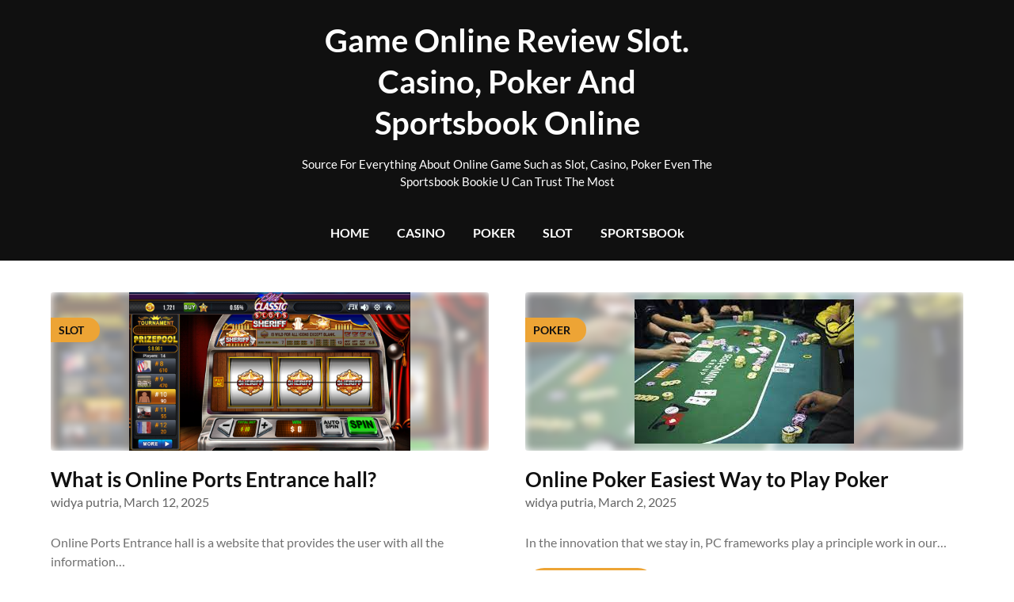

--- FILE ---
content_type: text/html; charset=UTF-8
request_url: https://asianmayors.org/page/3/
body_size: 9628
content:
<!doctype html>
<html lang="en-US">

<head>
	<meta charset="UTF-8">
	<meta name="viewport" content="width=device-width, initial-scale=1">
	<link rel="profile" href="https://gmpg.org/xfn/11">
	<meta name='robots' content='index, follow, max-image-preview:large, max-snippet:-1, max-video-preview:-1' />

	<!-- This site is optimized with the Yoast SEO plugin v26.5 - https://yoast.com/wordpress/plugins/seo/ -->
	<title>Game Online Review Slot. Casino, Poker And Sportsbook Online - Page 3 of 19 - Source For Everything About Online Game Such as Slot, Casino, Poker Even The Sportsbook Bookie U Can Trust The Most</title>
	<meta name="description" content="Source For Everything About Online Game Such as Slot, Casino, Poker Even The Sportsbook Bookie U Can Trust The Most" />
	<link rel="canonical" href="https://asianmayors.org/page/3/" />
	<link rel="prev" href="https://asianmayors.org/page/2/" />
	<link rel="next" href="https://asianmayors.org/page/4/" />
	<meta property="og:locale" content="en_US" />
	<meta property="og:type" content="website" />
	<meta property="og:title" content="Game Online Review Slot. Casino, Poker And Sportsbook Online" />
	<meta property="og:description" content="Source For Everything About Online Game Such as Slot, Casino, Poker Even The Sportsbook Bookie U Can Trust The Most" />
	<meta property="og:url" content="https://asianmayors.org/" />
	<meta property="og:site_name" content="Game Online Review Slot. Casino, Poker And Sportsbook Online" />
	<meta name="twitter:card" content="summary_large_image" />
	<script type="application/ld+json" class="yoast-schema-graph">{"@context":"https://schema.org","@graph":[{"@type":"CollectionPage","@id":"https://asianmayors.org/","url":"https://asianmayors.org/page/3/","name":"Game Online Review Slot. Casino, Poker And Sportsbook Online - Page 3 of 19 - Source For Everything About Online Game Such as Slot, Casino, Poker Even The Sportsbook Bookie U Can Trust The Most","isPartOf":{"@id":"https://asianmayors.org/#website"},"description":"Source For Everything About Online Game Such as Slot, Casino, Poker Even The Sportsbook Bookie U Can Trust The Most","breadcrumb":{"@id":"https://asianmayors.org/page/3/#breadcrumb"},"inLanguage":"en-US"},{"@type":"BreadcrumbList","@id":"https://asianmayors.org/page/3/#breadcrumb","itemListElement":[{"@type":"ListItem","position":1,"name":"Home"}]},{"@type":"WebSite","@id":"https://asianmayors.org/#website","url":"https://asianmayors.org/","name":"Game Online Review Slot. Casino, Poker And Sportsbook Online","description":"Source For Everything About Online Game Such as Slot, Casino, Poker Even The Sportsbook Bookie U Can Trust The Most","potentialAction":[{"@type":"SearchAction","target":{"@type":"EntryPoint","urlTemplate":"https://asianmayors.org/?s={search_term_string}"},"query-input":{"@type":"PropertyValueSpecification","valueRequired":true,"valueName":"search_term_string"}}],"inLanguage":"en-US"}]}</script>
	<!-- / Yoast SEO plugin. -->


<link rel="alternate" type="application/rss+xml" title="Game Online Review Slot. Casino, Poker And Sportsbook Online &raquo; Feed" href="https://asianmayors.org/feed/" />
<link rel="alternate" type="application/rss+xml" title="Game Online Review Slot. Casino, Poker And Sportsbook Online &raquo; Comments Feed" href="https://asianmayors.org/comments/feed/" />
<style id='wp-img-auto-sizes-contain-inline-css' type='text/css'>
img:is([sizes=auto i],[sizes^="auto," i]){contain-intrinsic-size:3000px 1500px}
/*# sourceURL=wp-img-auto-sizes-contain-inline-css */
</style>

<style id='wp-emoji-styles-inline-css' type='text/css'>

	img.wp-smiley, img.emoji {
		display: inline !important;
		border: none !important;
		box-shadow: none !important;
		height: 1em !important;
		width: 1em !important;
		margin: 0 0.07em !important;
		vertical-align: -0.1em !important;
		background: none !important;
		padding: 0 !important;
	}
/*# sourceURL=wp-emoji-styles-inline-css */
</style>
<link rel='stylesheet' id='wp-block-library-css' href='https://asianmayors.org/wp-includes/css/dist/block-library/style.min.css?ver=6.9' type='text/css' media='all' />
<style id='global-styles-inline-css' type='text/css'>
:root{--wp--preset--aspect-ratio--square: 1;--wp--preset--aspect-ratio--4-3: 4/3;--wp--preset--aspect-ratio--3-4: 3/4;--wp--preset--aspect-ratio--3-2: 3/2;--wp--preset--aspect-ratio--2-3: 2/3;--wp--preset--aspect-ratio--16-9: 16/9;--wp--preset--aspect-ratio--9-16: 9/16;--wp--preset--color--black: #000000;--wp--preset--color--cyan-bluish-gray: #abb8c3;--wp--preset--color--white: #ffffff;--wp--preset--color--pale-pink: #f78da7;--wp--preset--color--vivid-red: #cf2e2e;--wp--preset--color--luminous-vivid-orange: #ff6900;--wp--preset--color--luminous-vivid-amber: #fcb900;--wp--preset--color--light-green-cyan: #7bdcb5;--wp--preset--color--vivid-green-cyan: #00d084;--wp--preset--color--pale-cyan-blue: #8ed1fc;--wp--preset--color--vivid-cyan-blue: #0693e3;--wp--preset--color--vivid-purple: #9b51e0;--wp--preset--gradient--vivid-cyan-blue-to-vivid-purple: linear-gradient(135deg,rgb(6,147,227) 0%,rgb(155,81,224) 100%);--wp--preset--gradient--light-green-cyan-to-vivid-green-cyan: linear-gradient(135deg,rgb(122,220,180) 0%,rgb(0,208,130) 100%);--wp--preset--gradient--luminous-vivid-amber-to-luminous-vivid-orange: linear-gradient(135deg,rgb(252,185,0) 0%,rgb(255,105,0) 100%);--wp--preset--gradient--luminous-vivid-orange-to-vivid-red: linear-gradient(135deg,rgb(255,105,0) 0%,rgb(207,46,46) 100%);--wp--preset--gradient--very-light-gray-to-cyan-bluish-gray: linear-gradient(135deg,rgb(238,238,238) 0%,rgb(169,184,195) 100%);--wp--preset--gradient--cool-to-warm-spectrum: linear-gradient(135deg,rgb(74,234,220) 0%,rgb(151,120,209) 20%,rgb(207,42,186) 40%,rgb(238,44,130) 60%,rgb(251,105,98) 80%,rgb(254,248,76) 100%);--wp--preset--gradient--blush-light-purple: linear-gradient(135deg,rgb(255,206,236) 0%,rgb(152,150,240) 100%);--wp--preset--gradient--blush-bordeaux: linear-gradient(135deg,rgb(254,205,165) 0%,rgb(254,45,45) 50%,rgb(107,0,62) 100%);--wp--preset--gradient--luminous-dusk: linear-gradient(135deg,rgb(255,203,112) 0%,rgb(199,81,192) 50%,rgb(65,88,208) 100%);--wp--preset--gradient--pale-ocean: linear-gradient(135deg,rgb(255,245,203) 0%,rgb(182,227,212) 50%,rgb(51,167,181) 100%);--wp--preset--gradient--electric-grass: linear-gradient(135deg,rgb(202,248,128) 0%,rgb(113,206,126) 100%);--wp--preset--gradient--midnight: linear-gradient(135deg,rgb(2,3,129) 0%,rgb(40,116,252) 100%);--wp--preset--font-size--small: 13px;--wp--preset--font-size--medium: 20px;--wp--preset--font-size--large: 36px;--wp--preset--font-size--x-large: 42px;--wp--preset--spacing--20: 0.44rem;--wp--preset--spacing--30: 0.67rem;--wp--preset--spacing--40: 1rem;--wp--preset--spacing--50: 1.5rem;--wp--preset--spacing--60: 2.25rem;--wp--preset--spacing--70: 3.38rem;--wp--preset--spacing--80: 5.06rem;--wp--preset--shadow--natural: 6px 6px 9px rgba(0, 0, 0, 0.2);--wp--preset--shadow--deep: 12px 12px 50px rgba(0, 0, 0, 0.4);--wp--preset--shadow--sharp: 6px 6px 0px rgba(0, 0, 0, 0.2);--wp--preset--shadow--outlined: 6px 6px 0px -3px rgb(255, 255, 255), 6px 6px rgb(0, 0, 0);--wp--preset--shadow--crisp: 6px 6px 0px rgb(0, 0, 0);}:where(.is-layout-flex){gap: 0.5em;}:where(.is-layout-grid){gap: 0.5em;}body .is-layout-flex{display: flex;}.is-layout-flex{flex-wrap: wrap;align-items: center;}.is-layout-flex > :is(*, div){margin: 0;}body .is-layout-grid{display: grid;}.is-layout-grid > :is(*, div){margin: 0;}:where(.wp-block-columns.is-layout-flex){gap: 2em;}:where(.wp-block-columns.is-layout-grid){gap: 2em;}:where(.wp-block-post-template.is-layout-flex){gap: 1.25em;}:where(.wp-block-post-template.is-layout-grid){gap: 1.25em;}.has-black-color{color: var(--wp--preset--color--black) !important;}.has-cyan-bluish-gray-color{color: var(--wp--preset--color--cyan-bluish-gray) !important;}.has-white-color{color: var(--wp--preset--color--white) !important;}.has-pale-pink-color{color: var(--wp--preset--color--pale-pink) !important;}.has-vivid-red-color{color: var(--wp--preset--color--vivid-red) !important;}.has-luminous-vivid-orange-color{color: var(--wp--preset--color--luminous-vivid-orange) !important;}.has-luminous-vivid-amber-color{color: var(--wp--preset--color--luminous-vivid-amber) !important;}.has-light-green-cyan-color{color: var(--wp--preset--color--light-green-cyan) !important;}.has-vivid-green-cyan-color{color: var(--wp--preset--color--vivid-green-cyan) !important;}.has-pale-cyan-blue-color{color: var(--wp--preset--color--pale-cyan-blue) !important;}.has-vivid-cyan-blue-color{color: var(--wp--preset--color--vivid-cyan-blue) !important;}.has-vivid-purple-color{color: var(--wp--preset--color--vivid-purple) !important;}.has-black-background-color{background-color: var(--wp--preset--color--black) !important;}.has-cyan-bluish-gray-background-color{background-color: var(--wp--preset--color--cyan-bluish-gray) !important;}.has-white-background-color{background-color: var(--wp--preset--color--white) !important;}.has-pale-pink-background-color{background-color: var(--wp--preset--color--pale-pink) !important;}.has-vivid-red-background-color{background-color: var(--wp--preset--color--vivid-red) !important;}.has-luminous-vivid-orange-background-color{background-color: var(--wp--preset--color--luminous-vivid-orange) !important;}.has-luminous-vivid-amber-background-color{background-color: var(--wp--preset--color--luminous-vivid-amber) !important;}.has-light-green-cyan-background-color{background-color: var(--wp--preset--color--light-green-cyan) !important;}.has-vivid-green-cyan-background-color{background-color: var(--wp--preset--color--vivid-green-cyan) !important;}.has-pale-cyan-blue-background-color{background-color: var(--wp--preset--color--pale-cyan-blue) !important;}.has-vivid-cyan-blue-background-color{background-color: var(--wp--preset--color--vivid-cyan-blue) !important;}.has-vivid-purple-background-color{background-color: var(--wp--preset--color--vivid-purple) !important;}.has-black-border-color{border-color: var(--wp--preset--color--black) !important;}.has-cyan-bluish-gray-border-color{border-color: var(--wp--preset--color--cyan-bluish-gray) !important;}.has-white-border-color{border-color: var(--wp--preset--color--white) !important;}.has-pale-pink-border-color{border-color: var(--wp--preset--color--pale-pink) !important;}.has-vivid-red-border-color{border-color: var(--wp--preset--color--vivid-red) !important;}.has-luminous-vivid-orange-border-color{border-color: var(--wp--preset--color--luminous-vivid-orange) !important;}.has-luminous-vivid-amber-border-color{border-color: var(--wp--preset--color--luminous-vivid-amber) !important;}.has-light-green-cyan-border-color{border-color: var(--wp--preset--color--light-green-cyan) !important;}.has-vivid-green-cyan-border-color{border-color: var(--wp--preset--color--vivid-green-cyan) !important;}.has-pale-cyan-blue-border-color{border-color: var(--wp--preset--color--pale-cyan-blue) !important;}.has-vivid-cyan-blue-border-color{border-color: var(--wp--preset--color--vivid-cyan-blue) !important;}.has-vivid-purple-border-color{border-color: var(--wp--preset--color--vivid-purple) !important;}.has-vivid-cyan-blue-to-vivid-purple-gradient-background{background: var(--wp--preset--gradient--vivid-cyan-blue-to-vivid-purple) !important;}.has-light-green-cyan-to-vivid-green-cyan-gradient-background{background: var(--wp--preset--gradient--light-green-cyan-to-vivid-green-cyan) !important;}.has-luminous-vivid-amber-to-luminous-vivid-orange-gradient-background{background: var(--wp--preset--gradient--luminous-vivid-amber-to-luminous-vivid-orange) !important;}.has-luminous-vivid-orange-to-vivid-red-gradient-background{background: var(--wp--preset--gradient--luminous-vivid-orange-to-vivid-red) !important;}.has-very-light-gray-to-cyan-bluish-gray-gradient-background{background: var(--wp--preset--gradient--very-light-gray-to-cyan-bluish-gray) !important;}.has-cool-to-warm-spectrum-gradient-background{background: var(--wp--preset--gradient--cool-to-warm-spectrum) !important;}.has-blush-light-purple-gradient-background{background: var(--wp--preset--gradient--blush-light-purple) !important;}.has-blush-bordeaux-gradient-background{background: var(--wp--preset--gradient--blush-bordeaux) !important;}.has-luminous-dusk-gradient-background{background: var(--wp--preset--gradient--luminous-dusk) !important;}.has-pale-ocean-gradient-background{background: var(--wp--preset--gradient--pale-ocean) !important;}.has-electric-grass-gradient-background{background: var(--wp--preset--gradient--electric-grass) !important;}.has-midnight-gradient-background{background: var(--wp--preset--gradient--midnight) !important;}.has-small-font-size{font-size: var(--wp--preset--font-size--small) !important;}.has-medium-font-size{font-size: var(--wp--preset--font-size--medium) !important;}.has-large-font-size{font-size: var(--wp--preset--font-size--large) !important;}.has-x-large-font-size{font-size: var(--wp--preset--font-size--x-large) !important;}
/*# sourceURL=global-styles-inline-css */
</style>

<style id='classic-theme-styles-inline-css' type='text/css'>
/*! This file is auto-generated */
.wp-block-button__link{color:#fff;background-color:#32373c;border-radius:9999px;box-shadow:none;text-decoration:none;padding:calc(.667em + 2px) calc(1.333em + 2px);font-size:1.125em}.wp-block-file__button{background:#32373c;color:#fff;text-decoration:none}
/*# sourceURL=/wp-includes/css/classic-themes.min.css */
</style>
<link rel='stylesheet' id='widgetopts-styles-css' href='https://asianmayors.org/wp-content/plugins/widget-options/assets/css/widget-options.css?ver=4.1.3' type='text/css' media='all' />
<link rel='stylesheet' id='blogger-stories-parent-style-css' href='https://asianmayors.org/wp-content/themes/petite-stories/style.css?ver=6.9' type='text/css' media='all' />
<link rel='stylesheet' id='blogger-stories-fonts-css' href='https://asianmayors.org/wp-content/fonts/30e309ad3b88c1fec107b41710ddde9f.css?ver=1.0' type='text/css' media='all' />
<link rel='stylesheet' id='petite-stories-font-awesome-css' href='https://asianmayors.org/wp-content/themes/petite-stories/css/font-awesome.min.css?ver=6.9' type='text/css' media='all' />
<link rel='stylesheet' id='petite-stories-style-css' href='https://asianmayors.org/wp-content/themes/blogger-stories/style.css?ver=6.9' type='text/css' media='all' />
<script type="text/javascript" src="https://asianmayors.org/wp-includes/js/jquery/jquery.min.js?ver=3.7.1" id="jquery-core-js"></script>
<script type="text/javascript" src="https://asianmayors.org/wp-includes/js/jquery/jquery-migrate.min.js?ver=3.4.1" id="jquery-migrate-js"></script>
<script type="text/javascript" src="https://asianmayors.org/wp-content/themes/petite-stories/js/lib/colcade.js?ver=1.3" id="petite-stories-colcade-masonry-js"></script>
<link rel="https://api.w.org/" href="https://asianmayors.org/wp-json/" /><link rel="EditURI" type="application/rsd+xml" title="RSD" href="https://asianmayors.org/xmlrpc.php?rsd" />
<meta name="generator" content="WordPress 6.9" />
		<style type="text/css">
			/** BACKGROUND BOX FOR NAVIGATION */
			body.blog header.site-header::before,
			body.post-template-default.single.single-post.single-format-standard header.site-header::before {
				content: "";
				height: 300px;
				position: absolute;
				top: 100%;
				left: 0;
				width: 100%;
				background-color: var(--petite-stories-secondary);
				z-index: -99;
			}

			@media screen and (max-width: 700px) {

				body.blog header.site-header::before,
				body.post-template-default.single.single-post.single-format-standard header.site-header::before {
					height: 140px;
					margin-top: -1px;
				}
			}

			@media screen and (min-width: 993px) {
				.featured-content {
					margin-right: 2%;
				}

				.featured-sidebar {
					padding: 10px 20px 20px 20px;
					background: var(--petite-stories-background);
					border-radius: 8px;
				}
			}

						/** */

			.content-wrap.navigation-layout-large {
				width: 1480px;
				padding: 0;
			}

			.header-content-container.navigation-layout-large {
				padding: 25px 0 20px;
			}

			.header-content-author-container,
			.header-content-some-container {
				display: flex;
				align-items: center;
				min-width: 300px;
				max-width: 300px;
			}

			.header-content-some-container {
				justify-content: right;
			}

			.header-content-some-container a {
				text-align: center;
			}

			.logo-container.navigation-layout-large {
				text-align: center;
				width: 100%;
				max-width: calc(100% - 600px);
				padding: 0 10px;
			}

			.header-author-container-img-wrapper {
				min-width: 60px;
				min-height: 60px;
				max-width: 60px;
				max-height: 60px;
				margin-right: 10px;
				border-radius: 50%;
				border-style: solid;
				border-width: 2px;
				border-color: var(--petite-stories-primary);
				overflow: hidden;
				background-size: contain;
				background-repeat: no-repeat;
				background-position: center;
			}

			.header-author-container-text-wrapper .header-author-name {
				display: block;
				font-size: 22px;
				font-weight: 500;
				font-family: 'Pacifico', lato, helvetica;
				color: var(--petite-stories-dark-2);
			}

			.header-author-container-text-wrapper .header-author-tagline {
				margin: 0;
				font-weight: 500;
				font-size: 14px;
				display: block;
				color: var(--petite-stories-light-3);
				font-style: italic;
			}

			.logo-container a.custom-logo-link {
				margin-top: 0px;
			}

			.navigation-layout-large .site-title {
				font-size: 40px;
				margin: 0 0 15px 0;
			}

			p.logodescription {
				margin-top: 0;
			}

			.header-content-some-container a {
				background-color: var(--petite-stories-primary);
				border-radius: 25px;
				padding: 15px 25px;
				font-family: 'Poppins';
				font-weight: 600;
				font-size: 13px;
				text-decoration: none;
				display: inline-block;
				-webkit-transition: 0.2s all;
				-o-transition: 0.2s all;
				transition: 0.2s all;
			}

			.header-content-some-container a:hover {
				background-color: var(--petite-stories-primary-dark);
			}

			.navigation-layout-large .center-main-menu {
				max-width: 100%;
			}

			.navigation-layout-large .center-main-menu .pmenu {
				text-align: center;
				float: none;
			}

			.navigation-layout-large .center-main-menu .wc-nav-content {
				justify-content: center;
			}


			.custom-logo-link img {
				width: auto;
				max-height: 65px;
			}

			.add-blog-to-sidebar .all-blog-articles .blogposts-list {
				width: 100%;
				max-width: 100%;
			}

			.petite-stories-colcade-column {
				-webkit-box-flex: 1;
				-webkit-flex-grow: 1;
				-ms-flex-positive: 1;
				flex-grow: 1;
				margin-right: 2%;
			}

			.petite-stories-colcade-column.petite-stories-colcade-last {
				margin-right: 0;
			}

			.petite-stories-colcade-column {
				max-width: 48%;
			}

			@media screen and (max-width: 800px) {
				.petite-stories-colcade-column {
					max-width: 100%;
				}

				.petite-stories-colcade-column:not(.petite-stories-colcade-first) {
					display: none !important;
				}

				.petite-stories-colcade-column.petite-stories-colcade-first {
					display: block !important;
				}
			}

			.blogposts-list .featured-thumbnail {
				border-radius: 8px;
				height: 500px;
				display: flex;
				align-items: center;
				justify-content: center;
				overflow: hidden;
			}

			.related-posts-posts .blogposts-list .featured-thumbnail {
				height: 300px;
			}

			.blogposts-list .featured-thumbnail img {
				z-index: 1;
				border-radius: 0;
				width: auto;
				height: auto;
				max-height: 100%;
			}

			.blogposts-list .featured-thumbnail .featured-img-category {
				z-index: 2;
			}

			.blogposts-list .featured-img-bg-blur {
				border-radius: 8px;
				width: 100%;
				height: 100%;
				position: absolute;
				top: 0;
				left: 0;
				background-size: cover;
				background-position: center;
				filter: blur(5px);
				opacity: .5;
			}

			.featured-thumbnail-cropped {
				position: relative;
				border-radius: 8px;
				min-height: 460px;
				display: flex;
				align-items: center;
				justify-content: center;
				overflow: hidden;
			}

			@media screen and (max-width: 1024px) {
				.featured-thumbnail-cropped {
					min-height: 300px;
				}
			}

			.featured-thumbnail-cropped img {
				width: auto;
				height: auto;
				max-height: 100%;
			}

			.featured-thumbnail-cropped .featured-img-bg-blur {
				border-radius: 8px;
				width: 100%;
				height: 100%;
				position: absolute;
				top: 0;
				left: 0;
				background-size: cover;
				background-position: center;
				filter: blur(5px);
				opacity: .5;
			}

			.featured-thumbnail-cropped img {
				z-index: 1;
			}

			
			/** COLOR SCHEME **/
			:root {
				--petite-stories-primary: #eda435;
				--petite-stories-primary-dark: #c6882a;
				--petite-stories-secondary: #eda435;
				--petite-stories-secondary-dark: #c6882a;
				--petite-stories-tertiary: #eda435;
				--petite-stories-tertiary-dark: #c6882a;
				--petite-stories-foreground: #101010;
				--petite-stories-background: #ffffff;
				--petite-stories-light-1: #fff9c4;
				--petite-stories-light-2: #efefef;
				--petite-stories-light-3: #a0816a;
				--petite-stories-dark-1: #717171;
				--petite-stories-dark-2: #646464;
				--petite-stories-dark-3: #ffc106;
			}

			/** COLOR SCHEME **/
		</style>
</head>

<body class="home blog paged paged-3 wp-theme-petite-stories wp-child-theme-blogger-stories hfeed masthead-fixed">
		<a class="skip-link screen-reader-text" href="#content">Skip to content</a>

	<header id="masthead" class="sheader site-header clearfix">
		        <nav id="primary-site-navigation" class="primary-menu main-navigation clearfix">
                    <a href="#" class="nav-pull smenu-hide toggle-mobile-menu menu-toggle" aria-expanded="false">
                            <span class="logofont site-title">
                    Game Online Review Slot. Casino, Poker And Sportsbook Online                </span>
                        <span class="navigation-icon-nav">
                <svg width="24" height="18" viewBox="0 0 24 18" fill="none" xmlns="http://www.w3.org/2000/svg">
                    <path d="M1.33301 1H22.6663" stroke="#2D2D2D" stroke-width="2" stroke-linecap="round" stroke-linejoin="round" />
                    <path d="M1.33301 9H22.6663" stroke="#2D2D2D" stroke-width="2" stroke-linecap="round" stroke-linejoin="round" />
                    <path d="M1.33301 17H22.6663" stroke="#2D2D2D" stroke-width="2" stroke-linecap="round" stroke-linejoin="round" />
                </svg>
            </span>
        </a>
            <div class="top-nav-wrapper">
                <div class="content-wrap navigation-layout-large">
                    <div class="header-content-container navigation-layout-large">
                        <div class="header-content-author-container">
                                                        <div class="header-author-container-text-wrapper">
                                <span class="header-author-name"></span>
                                <span class="header-author-tagline"></span>
                            </div>
                        </div>
                        <div class="logo-container navigation-layout-large">
                                                        <a class="logofont site-title" href="https://asianmayors.org/" rel="home">Game Online Review Slot. Casino, Poker And Sportsbook Online</a>
                                                            <p class="logodescription site-description">Source For Everything About Online Game Such as Slot, Casino, Poker Even The Sportsbook Bookie U Can Trust The Most</p>
                                                    </div>
                        <div class="header-content-some-container">
                                                    </div>
                    </div>
                            <div class="center-main-menu">
            <div class="menu-menu-1-container"><ul id="primary-menu" class="pmenu"><li id="menu-item-952" class="menu-item menu-item-type-custom menu-item-object-custom current-menu-item menu-item-home menu-item-952"><a href="https://asianmayors.org/">HOME</a></li>
<li id="menu-item-825" class="menu-item menu-item-type-taxonomy menu-item-object-category menu-item-825"><a href="https://asianmayors.org/category/casino/">CASINO</a></li>
<li id="menu-item-826" class="menu-item menu-item-type-taxonomy menu-item-object-category menu-item-826"><a href="https://asianmayors.org/category/poker/">POKER</a></li>
<li id="menu-item-827" class="menu-item menu-item-type-taxonomy menu-item-object-category menu-item-827"><a href="https://asianmayors.org/category/slot/">SLOT</a></li>
<li id="menu-item-828" class="menu-item menu-item-type-taxonomy menu-item-object-category menu-item-828"><a href="https://asianmayors.org/category/sportsbook/">SPORTSBOOk</a></li>
</ul></div>        </div>
                </div>
            </div>
        </nav>
		<div class="super-menu clearfix menu-offconvas-mobile-only">
			<div class="super-menu-inner">
				<div class="header-content-container">
					<div class="mob-logo-wrap">
																				
								<a class="logofont site-title" href="https://asianmayors.org/" rel="home">Game Online Review Slot. Casino, Poker And Sportsbook Online</a>
																	<p class="logodescription site-description">Source For Everything About Online Game Such as Slot, Casino, Poker Even The Sportsbook Bookie U Can Trust The Most</p>
								
													</div>


											<a href="#" class="nav-pull toggle-mobile-menu menu-toggle" aria-expanded="false">
							<span class="navigation-icon">
								<svg width="24" height="18" viewBox="0 0 24 18" fill="none" xmlns="http://www.w3.org/2000/svg">
									<path d="M1.33301 1H22.6663" stroke="#2D2D2D" stroke-width="2" stroke-linecap="round" stroke-linejoin="round" />
									<path d="M1.33301 9H22.6663" stroke="#2D2D2D" stroke-width="2" stroke-linecap="round" stroke-linejoin="round" />
									<path d="M1.33301 17H22.6663" stroke="#2D2D2D" stroke-width="2" stroke-linecap="round" stroke-linejoin="round" />
								</svg>
							</span>
						</a>
									</div>
			</div>
		</div>
	</header>

			<!-- Header img -->
				<!-- / Header img -->
	
	<div class="content-wrap">
		<!-- Upper widgets -->
				<!-- / Upper widgets -->
	</div>


	

<div id="content" class="site-content clearfix">     <div class="content-wrap">
        <div id="primary" class="featured-content content-area fullwidth-area-blog add-blog-to-sidebar">
            <main id="main" class="site-main all-blog-articles">
                <div class="petite-stories-colcade-column petite-stories-colcade-first"></div><div class="petite-stories-colcade-column petite-stories-colcade-last"></div>                
<article id="post-1455" class="posts-entry fbox blogposts-list post-1455 post type-post status-publish format-standard has-post-thumbnail hentry category-slot tag-online-slot tag-slot">
			<div class="featured-img-box">
			<a href="https://asianmayors.org/what-is-online-ports-entrance-hall/" class="featured-thumbnail" rel="bookmark" >
									<span class="featured-img-bg-blur" style="background-image: url(https://asianmayors.org/wp-content/uploads/2025/03/slot709.png)"></span>
													<span class="featured-img-category">
						SLOT					</span>
								<img width="1920" height="1080" src="https://asianmayors.org/wp-content/uploads/2025/03/slot709.png" class="attachment-petite-stories-noresize size-petite-stories-noresize wp-post-image" alt="" decoding="async" fetchpriority="high" srcset="https://asianmayors.org/wp-content/uploads/2025/03/slot709.png 1920w, https://asianmayors.org/wp-content/uploads/2025/03/slot709-300x169.png 300w, https://asianmayors.org/wp-content/uploads/2025/03/slot709-1024x576.png 1024w, https://asianmayors.org/wp-content/uploads/2025/03/slot709-768x432.png 768w, https://asianmayors.org/wp-content/uploads/2025/03/slot709-1536x864.png 1536w, https://asianmayors.org/wp-content/uploads/2025/03/slot709-850x478.png 850w" sizes="(max-width: 1920px) 100vw, 1920px" />			</a>
								<div class="content-wrapper">
				<header class="entry-header">
					<h2 class="entry-title"><a href="https://asianmayors.org/what-is-online-ports-entrance-hall/" rel="bookmark">What is Online Ports Entrance hall?</a></h2>						<div class="entry-meta">
							<div class="blog-data-wrapper">
								<div class='post-meta-inner-wrapper'>
																			<div class="post-author-wrapper">
											widya putria,										</div>
																		<span class="posted-on"><a href="https://asianmayors.org/what-is-online-ports-entrance-hall/" rel="bookmark"><time class="entry-date published" datetime="2025-03-12T16:17:18+00:00">March 12, 2025</time><time class="updated" datetime="2025-03-20T15:24:05+00:00">March 20, 2025</time></a></span>								</div>
							</div>
						</div><!-- .entry-meta -->
									</header><!-- .entry-header -->

				<div class="entry-content">
					<p>Online Ports Entrance hall is a website that provides the user with all the information&#8230;</p>
					
				</div>
									<a class="read-story" href="https://asianmayors.org/what-is-online-ports-entrance-hall/">
						Continue Reading					</a>
							</div>

			</div>

</article><!-- #post-1455 -->
<article id="post-1448" class="posts-entry fbox blogposts-list post-1448 post type-post status-publish format-standard has-post-thumbnail hentry category-poker tag-online-poker tag-poker">
			<div class="featured-img-box">
			<a href="https://asianmayors.org/online-poker-easiest-way-to-play-poker/" class="featured-thumbnail" rel="bookmark" >
									<span class="featured-img-bg-blur" style="background-image: url(https://asianmayors.org/wp-content/uploads/2025/03/poker2.jpg)"></span>
													<span class="featured-img-category">
						POKER					</span>
								<img width="277" height="182" src="https://asianmayors.org/wp-content/uploads/2025/03/poker2.jpg" class="attachment-petite-stories-noresize size-petite-stories-noresize wp-post-image" alt="" decoding="async" />			</a>
								<div class="content-wrapper">
				<header class="entry-header">
					<h2 class="entry-title"><a href="https://asianmayors.org/online-poker-easiest-way-to-play-poker/" rel="bookmark">Online Poker Easiest Way to Play Poker</a></h2>						<div class="entry-meta">
							<div class="blog-data-wrapper">
								<div class='post-meta-inner-wrapper'>
																			<div class="post-author-wrapper">
											widya putria,										</div>
																		<span class="posted-on"><a href="https://asianmayors.org/online-poker-easiest-way-to-play-poker/" rel="bookmark"><time class="entry-date published" datetime="2025-03-02T16:30:03+00:00">March 2, 2025</time><time class="updated" datetime="2025-03-02T17:04:27+00:00">March 2, 2025</time></a></span>								</div>
							</div>
						</div><!-- .entry-meta -->
									</header><!-- .entry-header -->

				<div class="entry-content">
					<p>In the innovation that we stay in, PC frameworks play a principle work in our&#8230;</p>
					
				</div>
									<a class="read-story" href="https://asianmayors.org/online-poker-easiest-way-to-play-poker/">
						Continue Reading					</a>
							</div>

			</div>

</article><!-- #post-1448 -->
<article id="post-1442" class="posts-entry fbox blogposts-list post-1442 post type-post status-publish format-standard has-post-thumbnail hentry category-casino tag-casino tag-online-casino">
			<div class="featured-img-box">
			<a href="https://asianmayors.org/looking-for-a-casino-bonus-2/" class="featured-thumbnail" rel="bookmark" >
									<span class="featured-img-bg-blur" style="background-image: url(https://asianmayors.org/wp-content/uploads/2025/02/casino85.webp)"></span>
													<span class="featured-img-category">
						CASINO					</span>
								<img width="581" height="297" src="https://asianmayors.org/wp-content/uploads/2025/02/casino85.webp" class="attachment-petite-stories-noresize size-petite-stories-noresize wp-post-image" alt="" decoding="async" srcset="https://asianmayors.org/wp-content/uploads/2025/02/casino85.webp 581w, https://asianmayors.org/wp-content/uploads/2025/02/casino85-300x153.webp 300w" sizes="(max-width: 581px) 100vw, 581px" />			</a>
								<div class="content-wrapper">
				<header class="entry-header">
					<h2 class="entry-title"><a href="https://asianmayors.org/looking-for-a-casino-bonus-2/" rel="bookmark">Looking for a Casino Bonus</a></h2>						<div class="entry-meta">
							<div class="blog-data-wrapper">
								<div class='post-meta-inner-wrapper'>
																			<div class="post-author-wrapper">
											widya putria,										</div>
																		<span class="posted-on"><a href="https://asianmayors.org/looking-for-a-casino-bonus-2/" rel="bookmark"><time class="entry-date published" datetime="2025-02-15T16:43:48+00:00">February 15, 2025</time><time class="updated" datetime="2025-02-15T16:45:32+00:00">February 15, 2025</time></a></span>								</div>
							</div>
						</div><!-- .entry-meta -->
									</header><!-- .entry-header -->

				<div class="entry-content">
					<p>If you wish to have pay day, looking for any casino bonus is an effective&#8230;</p>
					
				</div>
									<a class="read-story" href="https://asianmayors.org/looking-for-a-casino-bonus-2/">
						Continue Reading					</a>
							</div>

			</div>

</article><!-- #post-1442 -->
<article id="post-1436" class="posts-entry fbox blogposts-list post-1436 post type-post status-publish format-standard has-post-thumbnail hentry category-slot tag-online-slot tag-slot">
			<div class="featured-img-box">
			<a href="https://asianmayors.org/auto-play-features-in-online-ports-for-smooth-video-pc-gaming/" class="featured-thumbnail" rel="bookmark" >
									<span class="featured-img-bg-blur" style="background-image: url(https://asianmayors.org/wp-content/uploads/2025/02/slot5.jpg)"></span>
													<span class="featured-img-category">
						SLOT					</span>
								<img width="1280" height="720" src="https://asianmayors.org/wp-content/uploads/2025/02/slot5.jpg" class="attachment-petite-stories-noresize size-petite-stories-noresize wp-post-image" alt="" decoding="async" loading="lazy" srcset="https://asianmayors.org/wp-content/uploads/2025/02/slot5.jpg 1280w, https://asianmayors.org/wp-content/uploads/2025/02/slot5-300x169.jpg 300w, https://asianmayors.org/wp-content/uploads/2025/02/slot5-1024x576.jpg 1024w, https://asianmayors.org/wp-content/uploads/2025/02/slot5-768x432.jpg 768w, https://asianmayors.org/wp-content/uploads/2025/02/slot5-850x478.jpg 850w" sizes="auto, (max-width: 1280px) 100vw, 1280px" />			</a>
								<div class="content-wrapper">
				<header class="entry-header">
					<h2 class="entry-title"><a href="https://asianmayors.org/auto-play-features-in-online-ports-for-smooth-video-pc-gaming/" rel="bookmark">Auto-play features in online ports for smooth video pc gaming</a></h2>						<div class="entry-meta">
							<div class="blog-data-wrapper">
								<div class='post-meta-inner-wrapper'>
																			<div class="post-author-wrapper">
											widya putria,										</div>
																		<span class="posted-on"><a href="https://asianmayors.org/auto-play-features-in-online-ports-for-smooth-video-pc-gaming/" rel="bookmark"><time class="entry-date published" datetime="2025-02-07T12:12:25+00:00">February 7, 2025</time><time class="updated" datetime="2025-02-07T12:31:12+00:00">February 7, 2025</time></a></span>								</div>
							</div>
						</div><!-- .entry-meta -->
									</header><!-- .entry-header -->

				<div class="entry-content">
					<p>Auto-play is a function available in many online ports that permit gamers to set an&#8230;</p>
					
				</div>
									<a class="read-story" href="https://asianmayors.org/auto-play-features-in-online-ports-for-smooth-video-pc-gaming/">
						Continue Reading					</a>
							</div>

			</div>

</article><!-- #post-1436 -->
<article id="post-1429" class="posts-entry fbox blogposts-list post-1429 post type-post status-publish format-standard has-post-thumbnail hentry category-poker tag-online-poker tag-poker">
			<div class="featured-img-box">
			<a href="https://asianmayors.org/how-cheating-internet-poker-gamers-are-caugh/" class="featured-thumbnail" rel="bookmark" >
									<span class="featured-img-bg-blur" style="background-image: url(https://asianmayors.org/wp-content/uploads/2025/01/poker65.webp)"></span>
													<span class="featured-img-category">
						POKER					</span>
								<img width="1613" height="1075" src="https://asianmayors.org/wp-content/uploads/2025/01/poker65.webp" class="attachment-petite-stories-noresize size-petite-stories-noresize wp-post-image" alt="" decoding="async" loading="lazy" srcset="https://asianmayors.org/wp-content/uploads/2025/01/poker65.webp 1613w, https://asianmayors.org/wp-content/uploads/2025/01/poker65-300x200.webp 300w, https://asianmayors.org/wp-content/uploads/2025/01/poker65-1024x682.webp 1024w, https://asianmayors.org/wp-content/uploads/2025/01/poker65-768x512.webp 768w, https://asianmayors.org/wp-content/uploads/2025/01/poker65-1536x1024.webp 1536w, https://asianmayors.org/wp-content/uploads/2025/01/poker65-850x566.webp 850w" sizes="auto, (max-width: 1613px) 100vw, 1613px" />			</a>
								<div class="content-wrapper">
				<header class="entry-header">
					<h2 class="entry-title"><a href="https://asianmayors.org/how-cheating-internet-poker-gamers-are-caugh/" rel="bookmark">How Cheating Internet Poker Gamers Are Caugh</a></h2>						<div class="entry-meta">
							<div class="blog-data-wrapper">
								<div class='post-meta-inner-wrapper'>
																			<div class="post-author-wrapper">
											widya putria,										</div>
																		<span class="posted-on"><a href="https://asianmayors.org/how-cheating-internet-poker-gamers-are-caugh/" rel="bookmark"><time class="entry-date published" datetime="2025-01-25T16:26:47+00:00">January 25, 2025</time><time class="updated" datetime="2025-01-25T16:32:39+00:00">January 25, 2025</time></a></span>								</div>
							</div>
						</div><!-- .entry-meta -->
									</header><!-- .entry-header -->

				<div class="entry-content">
					<p>Recently, cheating internet poker is simply about the alternative path to pad your poker bankroll&#8230;.</p>
					
				</div>
									<a class="read-story" href="https://asianmayors.org/how-cheating-internet-poker-gamers-are-caugh/">
						Continue Reading					</a>
							</div>

			</div>

</article><!-- #post-1429 --><div class="text-center pag-wrapper"><ul class='page-numbers'>
	<li><a class="prev page-numbers" href="https://asianmayors.org/page/2/">Previous</a></li>
	<li><a class="page-numbers" href="https://asianmayors.org/page/1/">1</a></li>
	<li><a class="page-numbers" href="https://asianmayors.org/page/2/">2</a></li>
	<li><span aria-current="page" class="page-numbers current">3</span></li>
	<li><a class="page-numbers" href="https://asianmayors.org/page/4/">4</a></li>
	<li><span class="page-numbers dots">&hellip;</span></li>
	<li><a class="page-numbers" href="https://asianmayors.org/page/19/">19</a></li>
	<li><a class="next page-numbers" href="https://asianmayors.org/page/4/">Next</a></li>
</ul>
</div>
            </main><!-- #main -->
        </div><!-- #primary -->

        



    </div>
</div>



<footer id="colophon" class="site-footer clearfix">

	<div class="content-wrap">
		
	</div>

	<div class="site-info">
		&copy;2025 Game Online Review Slot. Casino, Poker And Sportsbook Online		<span class="footer-info-right">
			 | WordPress Theme by <a href="https://superbthemes.com/" rel="nofollow noopener"> SuperbThemes</a>
		</span>
	</div><!-- .site-info -->


</footer><!-- #colophon -->


<div id="smobile-menu" class="mobile-only"></div>
<div id="mobile-menu-overlay"></div>

<script type="speculationrules">
{"prefetch":[{"source":"document","where":{"and":[{"href_matches":"/*"},{"not":{"href_matches":["/wp-*.php","/wp-admin/*","/wp-content/uploads/*","/wp-content/*","/wp-content/plugins/*","/wp-content/themes/blogger-stories/*","/wp-content/themes/petite-stories/*","/*\\?(.+)"]}},{"not":{"selector_matches":"a[rel~=\"nofollow\"]"}},{"not":{"selector_matches":".no-prefetch, .no-prefetch a"}}]},"eagerness":"conservative"}]}
</script>
    <script>
        "use strict";
        /(trident|msie)/i.test(navigator.userAgent) && document.getElementById && window.addEventListener && window.addEventListener("hashchange", function() {
            var t, e = location.hash.substring(1);
            /^[A-z0-9_-]+$/.test(e) && (t = document.getElementById(e)) && (/^(?:a|select|input|button|textarea)$/i.test(t.tagName) || (t.tabIndex = -1), t.focus())
        }, !1);
    </script>
    <script type="text/javascript" src="https://asianmayors.org/wp-content/themes/petite-stories/js/colcade-init.js?ver=1.3" id="petite-stories-colcade-masonry-init-js"></script>
<script type="text/javascript" src="https://asianmayors.org/wp-content/themes/petite-stories/js/navigation.js?ver=20170823" id="petite-stories-navigation-js"></script>
<script type="text/javascript" src="https://asianmayors.org/wp-content/themes/petite-stories/js/skip-link-focus-fix.js?ver=20170823" id="petite-stories-skip-link-focus-fix-js"></script>
<script type="text/javascript" src="https://asianmayors.org/wp-content/themes/petite-stories/js/script.js?ver=20160720" id="petite-stories-script-js"></script>
<script type="text/javascript" src="https://asianmayors.org/wp-content/themes/petite-stories/js/accessibility.js?ver=20160720" id="petite-stories-accessibility-js"></script>
<script id="wp-emoji-settings" type="application/json">
{"baseUrl":"https://s.w.org/images/core/emoji/17.0.2/72x72/","ext":".png","svgUrl":"https://s.w.org/images/core/emoji/17.0.2/svg/","svgExt":".svg","source":{"concatemoji":"https://asianmayors.org/wp-includes/js/wp-emoji-release.min.js?ver=6.9"}}
</script>
<script type="module">
/* <![CDATA[ */
/*! This file is auto-generated */
const a=JSON.parse(document.getElementById("wp-emoji-settings").textContent),o=(window._wpemojiSettings=a,"wpEmojiSettingsSupports"),s=["flag","emoji"];function i(e){try{var t={supportTests:e,timestamp:(new Date).valueOf()};sessionStorage.setItem(o,JSON.stringify(t))}catch(e){}}function c(e,t,n){e.clearRect(0,0,e.canvas.width,e.canvas.height),e.fillText(t,0,0);t=new Uint32Array(e.getImageData(0,0,e.canvas.width,e.canvas.height).data);e.clearRect(0,0,e.canvas.width,e.canvas.height),e.fillText(n,0,0);const a=new Uint32Array(e.getImageData(0,0,e.canvas.width,e.canvas.height).data);return t.every((e,t)=>e===a[t])}function p(e,t){e.clearRect(0,0,e.canvas.width,e.canvas.height),e.fillText(t,0,0);var n=e.getImageData(16,16,1,1);for(let e=0;e<n.data.length;e++)if(0!==n.data[e])return!1;return!0}function u(e,t,n,a){switch(t){case"flag":return n(e,"\ud83c\udff3\ufe0f\u200d\u26a7\ufe0f","\ud83c\udff3\ufe0f\u200b\u26a7\ufe0f")?!1:!n(e,"\ud83c\udde8\ud83c\uddf6","\ud83c\udde8\u200b\ud83c\uddf6")&&!n(e,"\ud83c\udff4\udb40\udc67\udb40\udc62\udb40\udc65\udb40\udc6e\udb40\udc67\udb40\udc7f","\ud83c\udff4\u200b\udb40\udc67\u200b\udb40\udc62\u200b\udb40\udc65\u200b\udb40\udc6e\u200b\udb40\udc67\u200b\udb40\udc7f");case"emoji":return!a(e,"\ud83e\u1fac8")}return!1}function f(e,t,n,a){let r;const o=(r="undefined"!=typeof WorkerGlobalScope&&self instanceof WorkerGlobalScope?new OffscreenCanvas(300,150):document.createElement("canvas")).getContext("2d",{willReadFrequently:!0}),s=(o.textBaseline="top",o.font="600 32px Arial",{});return e.forEach(e=>{s[e]=t(o,e,n,a)}),s}function r(e){var t=document.createElement("script");t.src=e,t.defer=!0,document.head.appendChild(t)}a.supports={everything:!0,everythingExceptFlag:!0},new Promise(t=>{let n=function(){try{var e=JSON.parse(sessionStorage.getItem(o));if("object"==typeof e&&"number"==typeof e.timestamp&&(new Date).valueOf()<e.timestamp+604800&&"object"==typeof e.supportTests)return e.supportTests}catch(e){}return null}();if(!n){if("undefined"!=typeof Worker&&"undefined"!=typeof OffscreenCanvas&&"undefined"!=typeof URL&&URL.createObjectURL&&"undefined"!=typeof Blob)try{var e="postMessage("+f.toString()+"("+[JSON.stringify(s),u.toString(),c.toString(),p.toString()].join(",")+"));",a=new Blob([e],{type:"text/javascript"});const r=new Worker(URL.createObjectURL(a),{name:"wpTestEmojiSupports"});return void(r.onmessage=e=>{i(n=e.data),r.terminate(),t(n)})}catch(e){}i(n=f(s,u,c,p))}t(n)}).then(e=>{for(const n in e)a.supports[n]=e[n],a.supports.everything=a.supports.everything&&a.supports[n],"flag"!==n&&(a.supports.everythingExceptFlag=a.supports.everythingExceptFlag&&a.supports[n]);var t;a.supports.everythingExceptFlag=a.supports.everythingExceptFlag&&!a.supports.flag,a.supports.everything||((t=a.source||{}).concatemoji?r(t.concatemoji):t.wpemoji&&t.twemoji&&(r(t.twemoji),r(t.wpemoji)))});
//# sourceURL=https://asianmayors.org/wp-includes/js/wp-emoji-loader.min.js
/* ]]> */
</script>
<script defer src="https://static.cloudflareinsights.com/beacon.min.js/vcd15cbe7772f49c399c6a5babf22c1241717689176015" integrity="sha512-ZpsOmlRQV6y907TI0dKBHq9Md29nnaEIPlkf84rnaERnq6zvWvPUqr2ft8M1aS28oN72PdrCzSjY4U6VaAw1EQ==" data-cf-beacon='{"version":"2024.11.0","token":"2041a94955ca424c8ce570c95c7cd0fc","r":1,"server_timing":{"name":{"cfCacheStatus":true,"cfEdge":true,"cfExtPri":true,"cfL4":true,"cfOrigin":true,"cfSpeedBrain":true},"location_startswith":null}}' crossorigin="anonymous"></script>
</body>

</html>

<!-- Page cached by LiteSpeed Cache 7.6.2 on 2025-12-14 05:42:10 -->

--- FILE ---
content_type: application/x-javascript
request_url: https://asianmayors.org/wp-content/themes/petite-stories/js/colcade-init.js?ver=1.3
body_size: -267
content:
"use strict";

(function () {
  if (
    document.getElementsByClassName("all-blog-articles").length <= 0 ||
    document.getElementsByClassName("blogposts-list").length <= 0
  ) {
    return;
  }

  var petite_stories_colcade = new Colcade(
    ".add-blog-to-sidebar .all-blog-articles",
    {
      columns: ".petite-stories-colcade-column",
      items: ".posts-entry.blogposts-list",
    }
  );
})();
